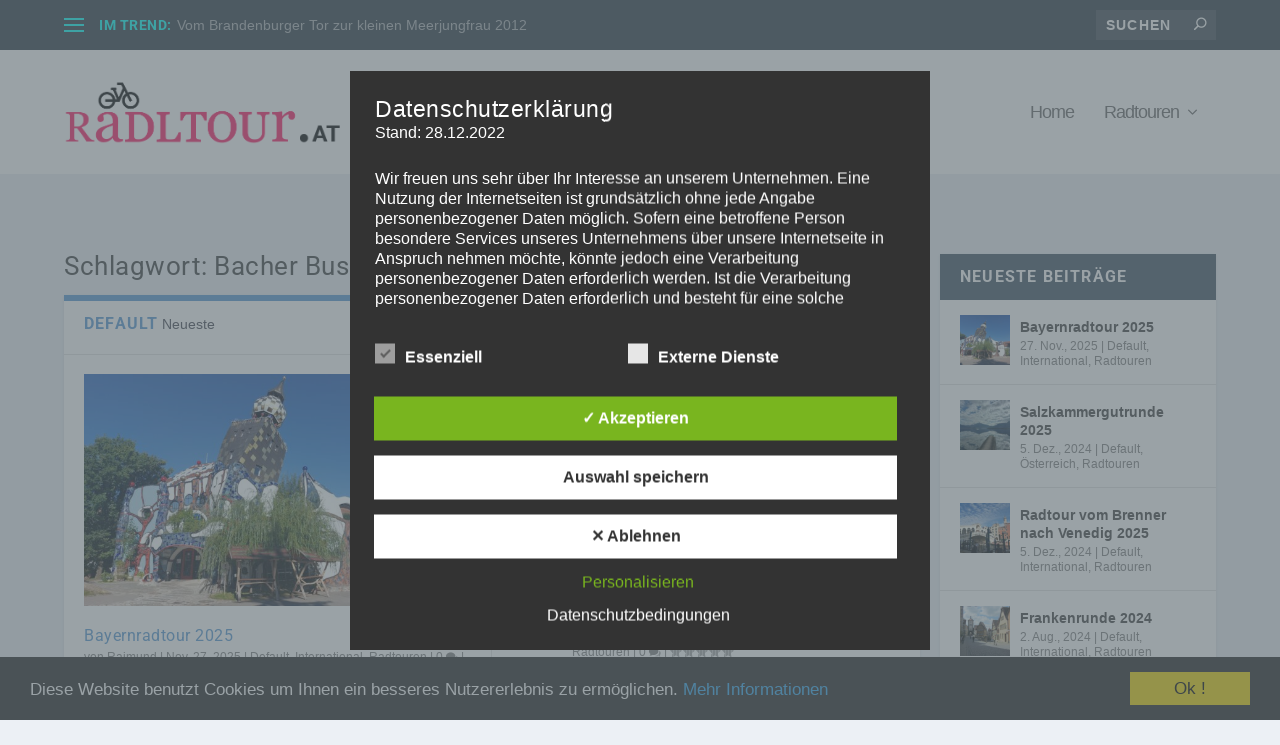

--- FILE ---
content_type: text/html; charset=utf-8
request_url: https://www.google.com/recaptcha/api2/aframe
body_size: 269
content:
<!DOCTYPE HTML><html><head><meta http-equiv="content-type" content="text/html; charset=UTF-8"></head><body><script nonce="gaaLxUmTZ5kZjFIHsAqREw">/** Anti-fraud and anti-abuse applications only. See google.com/recaptcha */ try{var clients={'sodar':'https://pagead2.googlesyndication.com/pagead/sodar?'};window.addEventListener("message",function(a){try{if(a.source===window.parent){var b=JSON.parse(a.data);var c=clients[b['id']];if(c){var d=document.createElement('img');d.src=c+b['params']+'&rc='+(localStorage.getItem("rc::a")?sessionStorage.getItem("rc::b"):"");window.document.body.appendChild(d);sessionStorage.setItem("rc::e",parseInt(sessionStorage.getItem("rc::e")||0)+1);localStorage.setItem("rc::h",'1769047209704');}}}catch(b){}});window.parent.postMessage("_grecaptcha_ready", "*");}catch(b){}</script></body></html>

--- FILE ---
content_type: text/css
request_url: https://radltour.at/wp-content/themes/Extra-Radltour/style.css?ver=4.27.4
body_size: 36
content:
/*
Theme Name: Extra Child
Template: Extra
Author: Child Theme Configurator
Version: 1.0.1450376904
Updated: 2015-12-17 18:28:24
*/

@charset "UTF-8";

